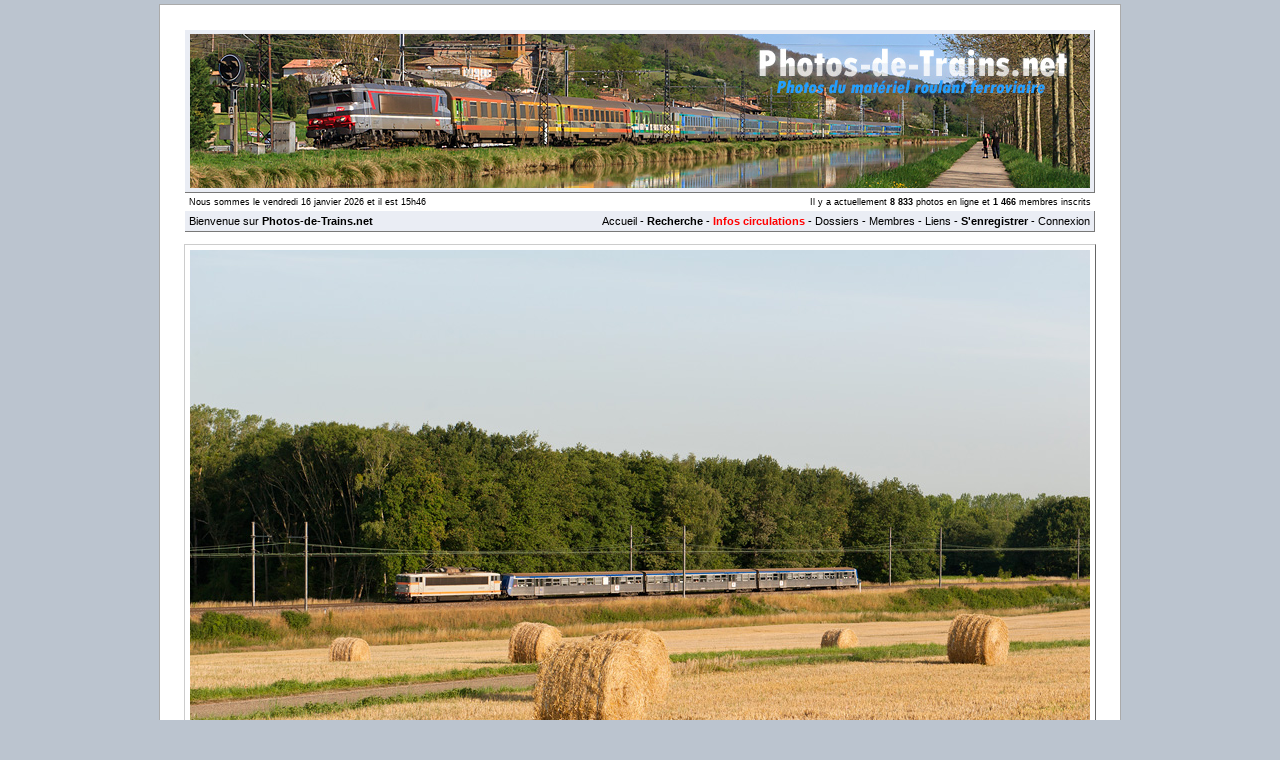

--- FILE ---
content_type: text/html; charset=UTF-8
request_url: http://www.photos-de-trains.net/voir_la_photo_4150_danseuse_franc_comtoise.html
body_size: 7767
content:
<!DOCTYPE html 
     PUBLIC "-//W3C//DTD XHTML 1.0 Transitional//EN"
     "http://www.w3.org/TR/xhtml1/DTD/xhtml1-transitional.dtd">
<html xmlns="http://www.w3.org/1999/xhtml">
	<head>
		<title>Photos-de-Trains.net :: Danseuse Franc-Comtoise</title>
		<meta http-equiv="Content-Type" content="text/html; charset=iso-8859-1" />
		<meta http-equiv="Content-Language" content="fr" />
		<meta name="Description" content="Un TER Dijon - Belfort passe au milieu des bottes de paille de Villers-Rotin, peu avant Dole." />
		<meta name="Keywords" content="photos, photographies, photo, photographie, galerie, galeries, Galerie, Galeries, train ,trains, mat�riel, roulant, sncf, locomotives, autorails, locotracteurs, turbotrains, tgv, �lectrique, �lectriques, diesel, ferroviaire, ferroviaires, communaut�, cheminot, cheminots, Photos, Photographies, Photo, Photographie, Train, Trains, Mat�riel, Roulant, SNCF, Locomotives, Autorails, Locotracteurs, Turbotrains, TGV, Electrique, �lectrique, Electriques, �lectriques, Diesel, Ferroviaire, Ferroviaires, Communaut�, Cheminot, Cheminots, bb, BB, cc, CC, A1A, a1a, zug, Zug, treni, Treni, treno, Treno, tren, Tren, trem, Trem, Un, TER, Dijon, Belfort, milieu, bottes, paille, Villers-Rotin, Dole., Trains, ligne" />
		<meta name="Author" content="Tonio" />
		<meta name="Reply-to" content="webmaster@photos-de-trains.net" />
		<meta name="Identifier-URL" content="http://www.photos-de-trains.net" />
		<meta name="Copyright" content="Copyright � Photos-de-Trains.net - Tous droits r�serv�s" />
		<meta name="Revisit-after" content="7 days" />
		<meta name="Robots" content="index, follow, all" />
		<meta property="og:image" content="http://www.photos-de-trains.net/photos/546/4150.jpg" />
		<meta property="og:url"                content="http://www.photos-de-trains.net/voir_la_photo_4150_danseuse_franc_comtoise.html" />
		<meta property="og:title"              content="Danseuse Franc-Comtoise" />
		<meta property="og:description"        content="Un TER Dijon - Belfort passe au milieu des bottes de paille de Villers-Rotin, peu avant Dole." />
		<link href="/style.css" rel="stylesheet" type="text/css" />
		<link rel="icon" href="/favicon.ico" type="image/gif" />
		<link rel="alternate" type="application/rss+xml" title="Derni�res photos" href="/rss/dernieres-photos.xml" />
		<link rel="alternate" type="application/rss+xml" title="Derniers th�mes" href="/rss/derniers-themes.xml" />
		<link rel="alternate" type="application/rss+xml" title="Photos al�atoires" href="/rss/photos-aleatoires.xml" />
		<script language="javascript" src="./fblock/fuckadblock.js" type="text/javascript"></script>
						<script type="text/javascript">
			window.defaultStatus='Bienvenue sur Photos-de-Trains.net';
		</script>
				<script type="text/javascript">
				function affStats(type)
				{
					var type = new Number(type);
					var fen = window.open("statistiques.php?id="+type, "", "width=480,height=600,menubar=0,tollbar=0,location=0,directories=0,status=1,scrollbars=1");
				}
			</script>
			<script type="text/javascript" src="highslide/highslide.js"></script>
			<link rel="stylesheet" type="text/css" href="highslide/highslide.css" />
			<script type="text/javascript">
			    // override Highslide settings here
			    // instead of editing the highslide.js file
			    hs.graphicsDir = 'highslide/graphics/';
				hs.registerOverlay({
					thumbnailId: 'photogd',
					html: '<div class="closebutton" onclick="return hs.close(this)" title="Fermer"></div>',
					position: 'top right',
					fade: 2 // fading the semi-transparent overlay looks bad in IE
				});
			</script>
				</head>
	<body>
		<script>
			// Function called if AdBlock is detected
			function adBlockDetected() {
				//alert('AdBlock is enabled');
				document.getElementById('divapub').style.display="inline";
			}

			// Recommended audit because AdBlock lock the file 'fuckadblock.js' 
			// If the file is not called, the variable does not exist 'fuckAdBlock'
			// This means that AdBlock is present
			if(typeof fuckAdBlock === 'undefined') {
				adBlockDetected();
			} else {
				fuckAdBlock.onDetected(adBlockDetected);
			}
		</script>
							
		<div align="center" class="div_principal">
			<div style="border: 1px solid;font-size:13px;padding:4px;margin-left:-480px;background-repeat: no-repeat;color: #D8000C;background-color: #fed4d4;display:none;position: fixed;top : 0;width:950px;" id="divapub">Il semblerait que vous ayez activ� un <span style="font-weight:bold;">bloqueur de publicit�s</span>. Ces derni�res ont �t� plac�es de mani�re peu g�nantes, et nous permettent de financer l'h�bergement du site. Nous vous serions reconnaissant, afin que le site perdure, de bien vouloir le d�sactiver. Merci ! ;)<br /><input type="button" value="Fermer" onclick="document.getElementById('divapub').style.display='none'" style="color: #D8000C;background-color: #f9dede;" /></div>
								<script type="text/javascript">
						var test_j=window.location;
					</script>
					<noscript>JavaScript n'est pas activ� dans votre navigateur ! Activez-le pour avoir acc�s � toutes les fonctions du site.<br />&nbsp;</noscript>
							<table width="910" border="0" align="center" cellpadding="2" cellspacing="2" class="tableprincipale">
			<tr>
				<td valign="middle">
					<div align="center"><a href="/index.html"><img src="/images/top21.jpg" alt="Photos-de-Trains.net" border="0" /></a></div>
				</td>
			</tr>
		</table>
		<table width="910" border="0" align="center" cellpadding="2" cellspacing="2">
			<tr>
				<td valign="middle" width="38%">
					<div class="little">Nous sommes le vendredi 16 janvier 2026 et il est 15h46</div>
				</td>
				<td valign="middle" width="62%">
					<div class="little2" align="right">Il y a actuellement <strong>8 833</strong> photos en ligne et <strong>1 466</strong> membres inscrits</div>
				</td>
			</tr>
			</table>
		<table width="910" border="0" align="center" cellpadding="2" cellspacing="2" class="tableprincipale">
			<tr>
				<td width="250"><div align="left" class="menu">Bienvenue sur <strong>Photos-de-Trains.net</strong></div>
				</td>
				<td>					<div align="right" class="menu"><a href="/index.php">Accueil</a>&nbsp;-&nbsp;<a href="/search.php"><strong>Recherche</strong></a> - <a href="/informations_circulations.html"><span style="color:#FF0000"><strong>Infos circulations</strong></span></a>&nbsp;-&nbsp;<a href="/dossiers.php">Dossiers</a>&nbsp;-&nbsp;<a href="/memberlist.php">Membres</a>&nbsp;-&nbsp;<a href="/links.php">Liens</a>&nbsp;-&nbsp;<strong><a href="/register.php">S'enregistrer</a></strong>&nbsp;-&nbsp;<a href="/login.php">Connexion</a></div>
				</td>
			</tr>
		</table>
			<br /><div align="center"><img id="photogd" src="photos/546/4150.jpg" alt="Un TER Dijon - Belfort passe au milieu des bottes de paille de Villers-Rotin, peu avant Dole." class="contourimage4" /></div><table width="910" border="0" align="center" cellpadding="2" cellspacing="2">
								<tr>
									<td valign="middle" width="100%">
										<div class="little5"><a href="http://www.photos-de-trains.net/photos/546/4150.jpg" target="_blank">Ouvrir dans une nouvelle fen�tre</a></div>
									</td>
								</tr>
							</table><div align="center">
								<script type="text/javascript"><!--
								google_ad_client = "pub-9453642120928600";
								google_ad_width = 728;
								google_ad_height = 90;
								google_ad_format = "728x90_as";
								google_ad_type = "text";
								google_ad_channel = "";
								google_color_border = "FFFFFF";
								google_color_bg = "FFFFFF";
								google_color_link = "3354B1";
								google_color_text = "000000";
								google_color_url = "008000";
								//-->
								</script>
								<script type="text/javascript"
								  src="//pagead2.googlesyndication.com/pagead/show_ads.js">
								</script>
							</div>
							<br /><div align="center" style="width:918px;"><div style="width:459px;float:left"><table width="450" border="0" align="center" cellpadding="2" cellspacing="2" class="tableprincipale">
							<tr valign="top">
							  <td width="100%">
								<div class="titre">Informations sur le(s) train(s)</div><div class="panneau_j" style="margin-top:10px;margin-bottom:10px;margin-left:20px;margin-right:20px">Vous trouverez ci-dessous les donn�es concernant le(s) train(s) pr�sent(s) sur la photo.</div><div align="center" style="text-align:center"><div style="width:402px;text-align:justify;margin-left:auto;margin-right:auto"><table align="center" width="402" cellspacing="0" cellpadding="0" class="tablepanneau6">
											<tr>
										   		<td colspan="2" class="tableauclassique82" style="padding-top:2px;padding-bottom:2px"><a href="http://www.photos-de-trains.net/photos_train_numero_894113.html">Train N�<strong>894113</strong></a></td>
										   	</tr><tr>
							   					 <td width="402" class="tablepanneau6 fonce" colspan="2" style="height:20px;overflow:auto;padding:3px;" valign="middle">
							   						<div class="panneau_l"><strong>Relation</strong><br /><a href="http://www.photos-de-trains.net/photos_769_trains_qui_ont_pour_gare_d_origine_dijon_ville.html">DIJON-VILLE</a> (07h34) -> <a href="http://www.photos-de-trains.net/photos_240_trains_qui_ont_pour_gare_de_destination_belfort.html">BELFORT</a> (09h49)<br /><i>Les heures sont locales (pas d'influence du param�tre GMT).</i></div>
							   						<br />
							   						<div class="descphoto"><strong>Type de train</strong><br /><a href="http://www.photos-de-trains.net/photos_1_type_trains_de_voyageurs_ra?gionaux.html">Train de voyageurs régional</a><br /><a href="http://www.photos-de-trains.net/photos_t6_type_ter.html">TER</a><br /><br /><strong>Op�rateurs ferroviaires</strong><br /><a href="http://www.photos-de-trains.net/photos_1_trains_operateur_socia?ta?_nationale_des_chemins_de_fer_frana?ais_sncf.html">Société Nationale des Chemins de Fer Français (SNCF)</a><br /><br /><strong>Mat�riel</strong><br /><div style="width:360px;float:left"><a href="http://www.photos-de-trains.net/photos_materiel_2_bb_25500.html">BB 25500</a> - <a href="http://www.photos-de-trains.net/photos_materiel_l6_bb_25500_livree_ba?ton.html">Livr�e Béton</a>
													   							 (<a href="http://www.photos-de-trains.net/photos_numero_materiel_2_25682_bb_25682.html" title="Cliquez ici pour rechercher des photos de cette machine">BB 25682</a>)
													   							</div><div style="width:auto;float:left;width:30px;text-align:right"> <a href="http://www.photos-de-trains.net/rss/dernieres-photos.xml?id_m=2"><img src="https://www.photos-de-trains.net/images/rss.gif" alt="Liste des derni�res photos de BB 25500" title="Liste des derni�res photos de BB 25500" style="vertical-align:middle" border="0" /></a></div>
													   					<div style="clear:both;"></div>
													   					<br />
								   										<div style="width:360px;float:left"><a href="http://www.photos-de-trains.net/photos_materiel_657_rrr.html">RRR</a> - <a href="http://www.photos-de-trains.net/photos_materiel_l1324_rrr_livree_ter_unifia?e.html">Livr�e TER unifiée</a>
													   							 (<a href="http://www.photos-de-trains.net/photos_numero_materiel_657_04_rrr_04.html" title="Cliquez ici pour rechercher des photos de cette machine">RRR 04</a>)
													   							</div><div style="width:auto;float:left;width:30px;text-align:right"> <a href="http://www.photos-de-trains.net/rss/dernieres-photos.xml?id_m=657"><img src="https://www.photos-de-trains.net/images/rss.gif" alt="Liste des derni�res photos de RRR" title="Liste des derni�res photos de RRR" style="vertical-align:middle" border="0" /></a></div>
													   					<div style="clear:both;"></div>
													   					<br /><strong>Types de la rame tract�e</strong><br /><a href="http://www.photos-de-trains.net/photos_30_rame_rame_ra?versible_ra?gionale_rrr.html">Rame réversible régionale (RRR)</a></div>
							   					</td>
							   				</tr></table>
										</div>
										<br /></div></td>
							</tr>
						</table><br />
					<table width="450" border="0" align="center" cellpadding="2" cellspacing="2" class="tableprincipale">
						<tr valign="top">
						  <td height="10"><div class="titre">Mots-cl�s (tags)</div>
							<div align="center" style="padding:5px"></div>
						  </td>
						</tr>
					</table><br />
				<table width="450" border="0" align="center" cellpadding="2" cellspacing="2" class="tableprincipale">
				<tr valign="top">
				  <td height="10"><div class="titre">Signaler une erreur</div>
				<div class="signalererreur">Si vous avez rep&eacute;r&eacute; une erreur dans les informations pr&eacute;sentes sur cette page, vous pouvez nous le signaler en <a href="http://www.photos-de-trains.net/contactmember.php?id=2&amp;sujet=Erreur%20dans%20la%20photo%204150">cliquant ici</a>.
					</div>
					  </td>
				 	</tr>
				</table></div><div style="width:459px;float:right"><table width="450" border="0" align="center" cellpadding="2" cellspacing="2" class="tableprincipale">
							<tr valign="top">
							  <td height="10"><div class="titre">Informations photographe</div>
							<div class="descphoto">
							<strong>Pseudonyme et/ou nom r&eacute;el :</strong><br /><a href="http://www.photos-de-trains.net/photos_auteur_546_baptiste08_baptiste.html">Baptiste08 (Baptiste)</a> <a href="http://www.photos-de-trains.net/contactmember.php?id=546"><img src="https://www.photos-de-trains.net/images/email.gif" alt="Contact" title="Contact" style="vertical-align:middle" border="0" /></a> <a href="http://www.photos-de-trains.net/viewprofile.php?id=546"><img src="https://www.photos-de-trains.net/images/user.gif" alt="Voir le profil de ce membre" title="Voir le profil de ce membre" style="vertical-align:middle" border="0" /></a></div></td>
						 	</tr>
						</table><br /><table width="450" border="0" align="center" cellpadding="2" cellspacing="2" class="tableprincipale">
						<tr valign="top">
						  <td height="10"><div class="titre">Copyright de l'auteur</div>
							<div class="descphoto">
								© Baptiste Grandclément<br />
<a href="http://www.baptiste-photographies.com" target="_blank">http://www.baptiste-photographies.com</a>
							</div>
						</td>
						</tr>
					</table><br /><table width="450" border="0" align="center" cellpadding="2" cellspacing="2" class="tableprincipale">
							<tr valign="top">
							  <td height="10"><div class="titre">D&eacute;tails photographie</div><div class="descphoto"><strong>Titre :</strong> Danseuse Franc-Comtoise<br /><br /><strong>Description :</strong>
								<br />Un TER Dijon - Belfort passe au milieu des bottes de paille de Villers-Rotin, peu avant Dole.<br /><br /><strong>Date de la prise de vue :</strong> <a href="http://www.photos-de-trains.net/search.php?datephoto=28/06/2011">mardi 28 juin 2011</a> - 07h59 (heure locale)<br /><strong>Date de mise en ligne :</strong> <a href="http://www.photos-de-trains.net/search.php?dateajout=14/11/2011">lundi 14 novembre 2011</a> - 08h54
							<br /><br />
							<strong>Num�ro de la photo :</strong> 4150<br /><strong>Dimensions de la photo :</strong> 900x599<br />
									<strong>Taille du fichier :</strong> 294.48 Ko<br /><br /><strong>Cette photo appartient aux types de photo suivants :</strong> <br /><a href="http://www.photos-de-trains.net/photos_1_photos_type_trains_en_ligne.html">Trains en ligne</a><br /><br /><strong>Cette photo pr�sente les �l�ments visuels suivants :</strong> <br /><a href="http://www.photos-de-trains.net/photos_5_element_visuel_conditions_ma?ta?o_cra?puscule_aube.html">Conditions météo - Crépuscule/Aube</a><br /><a href="http://www.photos-de-trains.net/photos_6_element_visuel_conditions_ma?ta?o_jour.html">Conditions météo - Jour</a><br /><a href="http://www.photos-de-trains.net/photos_23_element_visuel_a?la?ments_ferroviaires_cata?naire_1.5_kv.html">Éléments ferroviaires - Caténaire 1.5 kV</a><br /><a href="http://www.photos-de-trains.net/photos_46_element_visuel_paysage_bottes_de_paille_foin.html">Paysage - Bottes de paille/foin</a></div></td>
							</tr>
						</table><br />
							<table width="450" border="0" align="center" cellpadding="2" cellspacing="2" class="tableprincipale">
								<tr valign="top">
							  		<td height="10"><div class="panneau_j erreur">Pour acc�der � davantage d'informations, <a href="login.php"><strong>connectez-vous</strong></a> !</div>
										  </td>
									 	</tr>
									</table><br />
					<table width="450" border="0" align="center" cellpadding="2" cellspacing="2" class="tableprincipale">
						<tr valign="top">
						  <td height="10">
							<div class="titre">Avertissement</div><div class="signalererreur" style="color:#FF0000"><strong>Attention</strong> : l'accès aux emprises ferroviaires est interdit sans autorisation préalable délivrée par la Direction de la Communication de la SNCF (ou autre entreprise si hors de la France).
<br /> <br />
Attention aux abords des voies ferrées : le souffle provoqué par le train peut vous faire perdre l'équilibre. En conséquence, tenez-vous suffisament éloigné des emprises ferroviaires pour garantir votre sécurité (risquer sa vie pour une photo, ça n'en vaut pas la peine).
<br /> <br />
Dans le cas où vous vous trouvez dans une emprise ouverte au public (dans une gare par exemple), la prise de vue est <strong>tolérée</strong> (en France), du moment que vous n'utilisez pas de trépied ni de flash. Pensez tout de même à vous signaler auprès des agents SNCF, car cette tolérance peut être suspendue en cas de mesures de sécurité renforcées (ou peut être interdite selon les pays).
<br /> <br />
Adoptez un comportement respectueux d'autrui (demandez par exemple l'autorisation au propriétaire d'un champ, avant de vous y engager). Restez également vigilants et prudents, aux abords des voies, comme sur la route.<br /> <br /><strong>Enfin, par respect pour les contributeurs, merci de ne PAS utiliser ces renseignements uniquement dans un BUT LUCRATIF !!!</strong></div>
		  	  		</td>
		  	  		</tr></table></div>
					<div style="clear:both;"></div>
				</div><br/><div align="center">Cette image a &eacute;t&eacute; vue <strong>2 390</strong> fois depuis sa mise en ligne <span class="little">(<a href="javascript:;" onclick="javascript:affStats(4150);">Statistiques...</a>)</span></div><br/><table width="910" border="0" align="center" cellpadding="2" cellspacing="2" class="tableprincipale">
								<tr valign="top"><td height="10" colspan="7"><div class="titre">Autres photos du membre</div></td>
							</tr>
							<tr valign="top"><td height="10" width="128"><div align="center"><a href="http://www.photos-de-trains.net/voir_la_photo_5416_bb_25686_et_rrr_franc_comtoise.html"><img src="https://www.photos-de-trains.net/photos/miniatures2/546/5416.gif" alt="Photo 5416" border="0" class="contourimage" /></a></div></td>
									<td height="10" width="128"><div align="center"><a href="http://www.photos-de-trains.net/voir_la_photo_5585_des_67400_bordelais_partent_au_ski__.html"><img src="https://www.photos-de-trains.net/photos/miniatures2/546/5585.gif" alt="Photo 5585" border="0" class="contourimage" /></a></div></td>
									<td height="10" width="128"><div align="center"><a href="http://www.photos-de-trains.net/voir_la_photo_5842_arra?t_prolonga?_a?_la_gare_viotte.html"><img src="https://www.photos-de-trains.net/photos/miniatures2/546/5842.gif" alt="Photo 5842" border="0" class="contourimage" /></a></div></td>
									<td height="10" width="128"><div align="center"><a href="http://www.photos-de-trains.net/voir_la_photo_6057_#barques.html"><img src="https://www.photos-de-trains.net/photos/miniatures2/546/6057.gif" alt="Photo 6057" border="0" class="contourimage" /></a></div></td>
									<td height="10" width="128"><div align="center"><a href="http://www.photos-de-trains.net/voir_la_photo_5663_un_fret_sous_les_vieilles_ta?les_d_eygurande.html"><img src="https://www.photos-de-trains.net/photos/miniatures2/546/5663.gif" alt="Photo 5663" border="0" class="contourimage" /></a></div></td>
									<td height="10" width="128"><div align="center"><a href="http://www.photos-de-trains.net/voir_la_photo_4769_une_danseuse_a?_dole.html"><img src="https://www.photos-de-trains.net/photos/miniatures2/546/4769.gif" alt="Photo 4769" border="0" class="contourimage" /></a></div></td>
									<td height="10" width="128"><div align="center"><a href="http://www.photos-de-trains.net/voir_la_photo_5546_ouigo_rentre_au_garage.html"><img src="https://www.photos-de-trains.net/photos/miniatures2/546/5546.gif" alt="Photo 5546" border="0" class="contourimage" /></a></div></td>
									</tr><tr>
									<td colspan="7">
										<div class="little3"><a href="http://www.photos-de-trains.net/photos_auteur_546_baptiste08_baptiste.html">Voir toutes les photos de ce membre</a></div>
									</td>
								</tr></table><br/><table width="910" border="0" align="center" cellpadding="2" cellspacing="2" class="tableprincipale">
							<tr valign="top">
							  <td height="10"><div class="titre">Liens vers la photo</div>
								<div align="justify">
									<table border="0" cellpadding="0" cellspacing="0" style="padding-top:3px">
									  <tr>
									    <td width="76%" align="left" valign="middle" style="padding-right:2px"><input name="link" size="110" value="http://www.photos-de-trains.net/photo/4150" /></td>
									    <td width="24%" align="left" valign="middle" style="padding-left:2px">Lien 1 vers la page web</td>
									  </tr>
									</table>
									<table border="0" cellpadding="0" cellspacing="0" style="padding-top:1px">
									  <tr>
									    <td width="76%" align="left" valign="middle" style="padding-right:2px"><input name="link" size="110" value="http://www.photos-de-trains.net/voir_la_photo_4150_danseuse_franc_comtoise.html" /></td>
									    <td width="24%" align="left" valign="middle" style="padding-left:2px">Lien 2 vers la page web</td>
									  </tr>
									</table>
									<table border="0" cellpadding="0" cellspacing="0" style="padding-top:1px">
									  <tr>
									    <td width="76%" align="left" valign="middle" style="padding-right:2px"><input name="link" size="110" value="[URL=http://www.photos-de-trains.net/voir_la_photo_4150_danseuse_franc_comtoise.html][IMG]http://www.photos-de-trains.net/photos/546/4150.jpg[/IMG][/URL]" /></td>
									    <td width="24%" align="left" valign="middle" style="padding-left:2px">Lien BBCode avec photo</td>
									  </tr>
									</table>
									<table border="0" cellpadding="0" cellspacing="0" style="padding-top:1px">
									  <tr>
									    <td width="76%" align="left" valign="middle" style="padding-right:2px">
									    	<textarea name="link" rows="6" cols="" style="width:673px">[URL=http://www.photos-de-trains.net/voir_la_photo_4150_danseuse_franc_comtoise.html][IMG]http://www.photos-de-trains.net/photos/546/4150.jpg[/IMG][/URL]

</textarea>
									    </td>
									    <td width="24%" align="left" valign="middle" style="padding-left:2px">BBCode avec photo et description</td>
									  </tr>
									</table>
								</div>
								<div id="liensaafficher" style="display:none" align="justify">
									<table border="0" cellpadding="0" cellspacing="0" style="padding-top:1px">
									  <tr>
									    <td width="76%" align="left" valign="middle" style="padding-right:2px"><input name="link" size="110" value="[URL=http://www.photos-de-trains.net/voir_la_photo_4150_danseuse_franc_comtoise.html][IMG]http://www.photos-de-trains.net/photos/miniatures/546/4150.gif[/IMG][/URL]" /></td>
									    <td width="24%" align="left" valign="middle" style="padding-left:2px">Lien BBCode avec aper�u (150px)</td>
									  </tr>
									</table>
									<table border="0" cellpadding="0" cellspacing="0" style="padding-top:1px">
									  <tr>
									    <td width="76%" align="left" valign="middle" style="padding-right:2px"><input name="link" size="110" value="[URL=http://www.photos-de-trains.net/voir_la_photo_4150_danseuse_franc_comtoise.html][IMG]http://www.photos-de-trains.net/photos/miniatures2/546/4150.gif[/IMG][/URL]" /></td>
									    <td width="24%" align="left" valign="middle" style="padding-left:1px">Lien BBCode avec aper�u (100px)</td>
									  </tr>
									</table>
									<table border="0" cellpadding="0" cellspacing="0" style="padding-top:1px">
									  <tr>
									    <td width="76%" align="left" valign="middle" style="padding-right:2px"><input name="link" size="110" value="[URL=http://www.photos-de-trains.net/voir_la_photo_4150_danseuse_franc_comtoise.html]Danseuse Franc-Comtoise[/URL]" /></td>
									    <td width="24%" align="left" valign="middle" style="padding-left:2px">Lien BBCode textuel</td>
									  </tr>
									</table>
									<table border="0" cellpadding="0" cellspacing="0" style="padding-top:1px">
									  <tr>
									    <td width="76%" align="left" valign="middle" style="padding-right:2px"><input name="link" size="110" value="&lt;a href=&quot;http://www.photos-de-trains.net/voir_la_photo_4150_danseuse_franc_comtoise.html&quot;&gt;&lt;img src=&quot;https://www.photos-de-trains.net/photos/miniatures/546/4150.gif&quot; alt=&quot;Danseuse Franc-Comtoise&quot; /&gt;&lt;/a&gt;" /></td>
									    <td width="24%" align="left" valign="middle" style="padding-left:2px">Lien HTML avec aper�u (150px)</td>
									  </tr>
									</table>
									<table border="0" cellpadding="0" cellspacing="0" style="padding-top:1px">
									  <tr>
									    <td width="76%" align="left" valign="middle" style="padding-right:2px"><input name="link" size="110" value="&lt;a href=&quot;http://www.photos-de-trains.net/voir_la_photo_4150_danseuse_franc_comtoise.html&quot;&gt;&lt;img src=&quot;https://www.photos-de-trains.net/photos/miniatures2/546/4150.gif&quot; alt=&quot;Danseuse Franc-Comtoise&quot; /&gt;&lt;/a&gt;" /></td>
									    <td width="24%" align="left" valign="middle" style="padding-left:2px">Lien HTML avec aper�u (100px)</td>
									  </tr>
									</table>
									<table border="0" cellpadding="0" cellspacing="0" style="padding-top:1px">
									  <tr>
									    <td width="76%" align="left" valign="middle" style="padding-right:2px"><input name="link" size="110" value="&lt;a href=&quot;http://www.photos-de-trains.net/voir_la_photo_4150_danseuse_franc_comtoise.html&quot;&gt;Danseuse Franc-Comtoise&lt;/a&gt;" /></td>
									    <td width="24%" align="left" valign="middle" style="padding-left:2px">Lien HTML textuel</td>
									  </tr>
									</table>
									<table border="0" cellpadding="0" cellspacing="0" style="padding-top:1px">
									  <tr>
									    <td width="76%" align="left" valign="middle" style="padding-right:2px"><input name="link" size="110" value="http://www.photos-de-trains.net/photos/546/4150.jpg" /></td>
									    <td width="24%" align="left" valign="middle" style="padding-left:2px">Lien direct vers la photo</td>
									  </tr>
									</table>
									<table border="0" cellpadding="0" cellspacing="0" style="padding-top:1px">
									  <tr>
									    <td width="76%" align="left" valign="middle" style="padding-right:2px"><input name="link" size="110" value="http://www.photos-de-trains.net/photos/miniatures/546/4150.gif" /></td>
									    <td width="24%" align="left" valign="middle" style="padding-left:2px">Lien direct vers la miniature (150px)</td>
									  </tr>
									</table>
									<table border="0" cellpadding="0" cellspacing="0" style="padding-top:1px">
									  <tr>
									    <td width="76%" align="left" valign="middle" style="padding-right:2px"><input name="link" size="110" value="http://www.photos-de-trains.net/photos/miniatures2/546/4150.gif" /></td>
									    <td width="24%" align="left" valign="middle" style="padding-left:2px">Lien direct vers la miniature (100 px)</td>
									  </tr>
									</table>
							      </div>
							      <div class="little5" id="texteafficherliens"><a href="javascript:;" onclick="javascript:document.getElementById('liensaafficher').style.display='block';document.getElementById('texteafficherliens').style.display='none';">Afficher tous les liens</a></div>
							  </td>
						 	</tr></table><br/><table width="910" border="0" align="center" cellpadding="2" cellspacing="0" class="tableprincipale"><tr valign="top">
							  <td height="10" colspan="3"><a name="commentaires"></a><div class="titre">Commentaires des visiteurs [0]</div><div align="center">Aucun commentaire n'a &eacute;t&eacute; laiss&eacute;.</div></td></tr>
									<tr valign="top">
									  <td height="10" colspan="3">&nbsp;</td>
						 </tr>
					 		<tr valign="top">
						  <td height="10" colspan="3"><div class="titre">Laisser un commentaire</div></td>
					 	</tr><tr valign="top">
							  <td height="10" colspan="3"><div align="center">Vous devez ouvrir une session pour laisser un commentaire. <a href="http://www.photos-de-trains.net/login.php?redirect=http://www.photos-de-trains.net/voir_la_photo_4150_danseuse_franc_comtoise.html">Cliquez ici</a> pour ouvrir une session.</div></td>
						 	</tr><tr valign="top">
						  <td height="10" colspan="3">&nbsp;</td>
					 	</tr></table><br />
<div align="center">
			<script type="text/javascript"><!--
			google_ad_client = "pub-9453642120928600";
			google_ad_width = 728;
			google_ad_height = 90;
			google_ad_format = "728x90_as";
			google_ad_type = "text";
			google_ad_channel = "";
			google_color_border = "FFFFFF";
			google_color_bg = "FFFFFF";
			google_color_link = "3354B1";
			google_color_text = "000000";
			google_color_url = "008000";
			//-->
			</script>
			<script type="text/javascript"
			  src="//pagead2.googlesyndication.com/pagead/show_ads.js">
			</script>
		</div><br />	  		<table width="910" border="0" align="center" cellpadding="2" cellspacing="2" class="tableprincipale">
			<tr>
				<td width="860">
					<div align="left">Copyright <a href="http://www.photos-de-trains.net">Photos-de-Trains.net</a> &copy;&nbsp;2007-2026&nbsp;-&nbsp;Tous&nbsp;droits&nbsp;r&eacute;serv&eacute;s&nbsp;-&nbsp;<a href="http://www.photos-de-trains.net/about.php">&Agrave;&nbsp;propos, contacts et mentions l&eacute;gales</a>
	<br />Photos-de-Trains.net&nbsp;v2.0.0&nbsp;-
Les heures sont au format GMT + 1 heure&nbsp;-&nbsp;<a href="http://www.photos-de-trains.net/contactmember.php?id=1">Signaler une erreur ou un abus</a>
	</div>
				</td>
				<td width="50">
					<div align="right">
						<a href="http://validator.w3.org/check?uri=http://www.photos-de-trains.net%2Fvoir_la_photo_4150_danseuse_franc_comtoise.html" target="_blank"><img src="https://www.photos-de-trains.net/images/xhtml10.gif" alt="Valid XHTML 1.0 Transitional" style="border:0;vertical-align:middle" /></a>
					</div>
				</td>
			</tr>
		</table>
		<table width="790" border="0" align="center"><tr><td><div class="little4">Conform&eacute;ment au code de la propri&eacute;t&eacute; intellectuelle  (notamment les articles L112-1 &agrave; L112-4), les photos, images, logos, marques, etc... mis(es) en ligne et/ou cit�(e)s sur Photos-de-Trains.net appartiennent &agrave; leurs propri&eacute;taires respectifs. Toute reproduction  totale ou partielle sans autorisation pr&eacute;alable de l'auteur est interdite (sauf pour les photos et uniquement dans le cas o� l'auteur a clairement stipul� dans la section "Copyright" que sa photo est libre de droits). Merci de nous signaler toute photo ne respectant pas ces directives afin que nous puissons proc�der � sa suppression imm�diate.<br /><br />Les photos et informations diffus&eacute;es sur Photos-de-Trains.net le sont dans un cadre strictement informatif pour le public.<br />Les administrateurs d�clinent toute responsabilit� quant aux informations mises � disposition ainsi que l'utilisation qui en est faite.</div></td></tr></table>
		<div class="little4" style="margin:3px;">
			<a href="http://chinatest.fr/">ChinaTest.fr</a>&nbsp;&nbsp;&nbsp;&nbsp;&nbsp;<img src="https://www.photos-de-trains.net/images/rss.gif" style="vertical-align:middle;" border="0" alt="RSS" /> Flux RSS : <a href="./rss/dernieres-photos.xml">Derni�res photos</a> - <a href="./rss/derniers-themes.xml">Derniers th�mes</a> - <a href="./rss/photos-aleatoires.xml">Photos al�atoires</a>
		</div>
	<strong>3 733 183</strong> visiteurs
 - Temps de g�n�ration de la page : <strong>5.534</strong> secondes - Page g�n�r�e le <strong>16/01/2026 - 15:46:24</strong><div style="display:none">3733183</div><script language="javascript" src="./js/photo.js" type="text/javascript"></script>
		</div> 
		<script language="javascript" src="/js/global.js" type="text/javascript"></script>
		<script language="javascript" src="/js/panneau.js" type="text/javascript"></script>
		<script language="javascript" src="/js/CalendarControl.js" type="text/javascript"></script>
	
	</body>
</html>	


--- FILE ---
content_type: text/html; charset=utf-8
request_url: https://www.google.com/recaptcha/api2/aframe
body_size: 266
content:
<!DOCTYPE HTML><html><head><meta http-equiv="content-type" content="text/html; charset=UTF-8"></head><body><script nonce="GamXY3-XtPuajrmo448dWA">/** Anti-fraud and anti-abuse applications only. See google.com/recaptcha */ try{var clients={'sodar':'https://pagead2.googlesyndication.com/pagead/sodar?'};window.addEventListener("message",function(a){try{if(a.source===window.parent){var b=JSON.parse(a.data);var c=clients[b['id']];if(c){var d=document.createElement('img');d.src=c+b['params']+'&rc='+(localStorage.getItem("rc::a")?sessionStorage.getItem("rc::b"):"");window.document.body.appendChild(d);sessionStorage.setItem("rc::e",parseInt(sessionStorage.getItem("rc::e")||0)+1);localStorage.setItem("rc::h",'1768574787696');}}}catch(b){}});window.parent.postMessage("_grecaptcha_ready", "*");}catch(b){}</script></body></html>

--- FILE ---
content_type: application/javascript
request_url: http://www.photos-de-trains.net/js/photo.js
body_size: 1324
content:

		function addSmile2(code)
		{
			document.formcommentaires.textecommentaire.value = document.formcommentaires.textecommentaire.value + " " + code;
			document.formcommentaires.textecommentaire.focus();
		}
		
		function addSmile(startTag,defaultText,endTag) 
		{
		   with(document.formcommentaires)
		   {
		      if (textecommentaire.createTextRange) 
		      {
		         var text;
		         textecommentaire.focus(textecommentaire.caretPos);
		         textecommentaire.caretPos = document.selection.createRange().duplicate();
		         if(textecommentaire.caretPos.text.length>0)
		         {
		            //g�re les espace de fin de s�lection. Un double-click s�lectionne le mot
		            //+ un espace qu\'on ne souhaite pas forc�ment...
		            var sel = textecommentaire.caretPos.text;
		            var fin = '';
		            while(sel.substring(sel.length-1, sel.length)==' ')
		            {
		               sel = sel.substring(0, sel.length-1)
		               fin += ' ';
		            }
		            textecommentaire.caretPos.text = startTag + sel + endTag + fin;
		         }
		         else
		            textecommentaire.caretPos.text = startTag+defaultText+endTag;
		      }
		      else textecommentaire.value += startTag+defaultText+endTag;
		      textecommentaire.focus();
		   }
		}